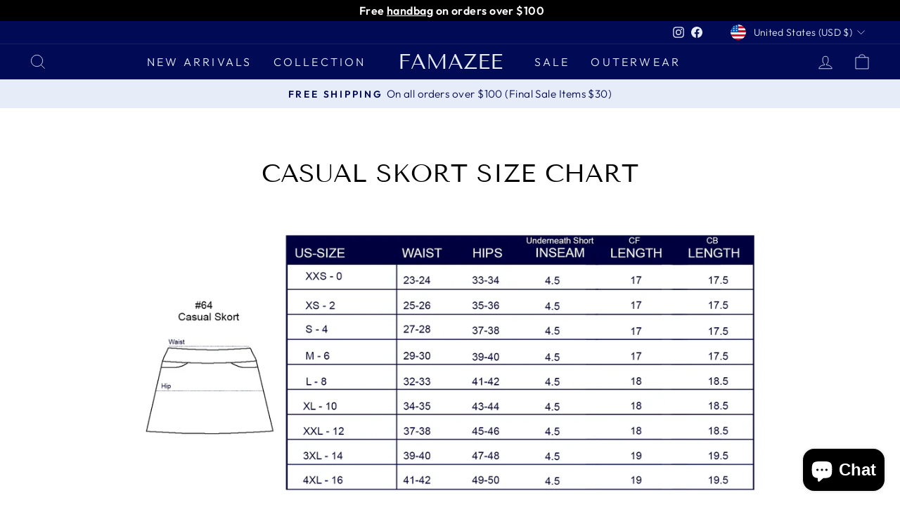

--- FILE ---
content_type: text/html; charset=utf-8
request_url: https://famazee.com/apps/discountninja/product/v5.2/data?handle=bag&version=4
body_size: -416
content:
{
  "Version": "5.9.0",
  "Source": "Shopify",
  "Currency": "USD",
  "Id": "8206802157722",
  "Handle": "bag",
  "Price": 0,
  "CompareAtPrice": 0,
  "Collections": "free-handbag",
  "CollectionIds": "345635651738",  
  "Tags": "sweet pink",
  "Available": true,
  "Variants": [{
   			"Id":44834267005082,
   			"Price":0,
   			"CompareAtPrice":0,   			
   			"Available":true,
            "RequiresSellingPlan":false,
			"SellingPlanAllocations": []
   		}]
}